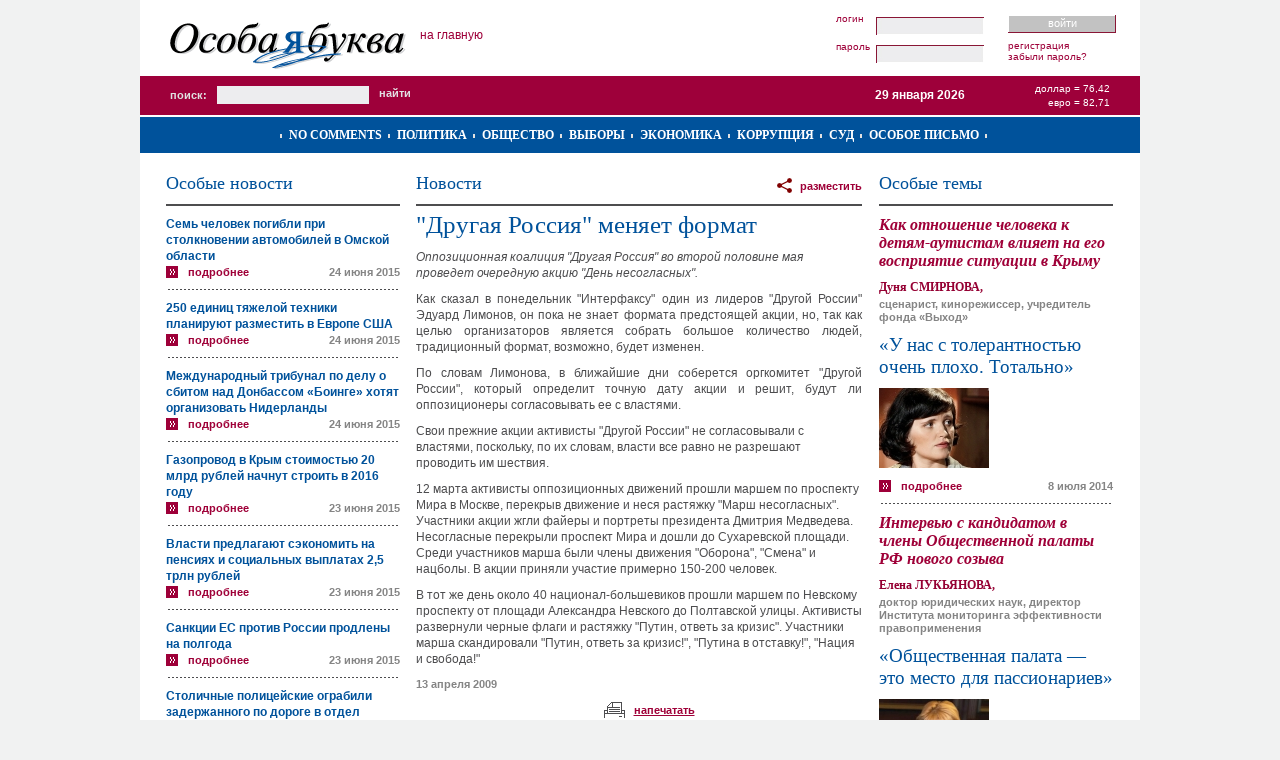

--- FILE ---
content_type: text/html; charset=UTF-8
request_url: https://www.specletter.com/news/2009-04-13/885.html
body_size: 11182
content:
<!DOCTYPE html PUBLIC "-//W3C//DTD XHTML 1.0 Strict//EN" "http://www.w3.org/TR/xhtml1/DTD/xhtml1-strict.dtd">
<html xmlns="http://www.w3.org/1999/xhtml" xml:lang="ru" lang="ru">
<head>
	<title>&quot;Другая Россия&quot; меняет формат</title>
	<meta name="author" content="DeMx" />
	<meta name="description" content="Сайт «Особая буква»" />
	<meta name="keywords" content="Особая буква, Закон, Выборы, Коррупция, Борьба с коррупцией, Социальная проблема, Политика, Экономика, Независимость суда" />
	<meta http-equiv="Content-Type" content="text/html; charset=utf-8" />
	<meta name='yandex-verification' content='79c79eb801d20d3d' />
<meta name='yandex-verification' content='467537e48a7da302' />
<meta name="verify-v1" content="z7G5pynYky5VqnwPtkj66ZthoQNqPFBYNg0b7tSTxAc=" />
<meta name='yandex-verification' content='7b90207b22c7fdea' />
<meta name="google-site-verification" content="jY6FiTIf-Hv-oNDVCkxkvrTKmwkV6vLiMYDnkfX3pTQ" />	<link rel="shortcut icon" href="/favicon.ico" type="image/x-icon" />
	<link href="https://www.specletter.com/tpl/css/main.css" rel="stylesheet" type="text/css" />
	<link rel="image_src" type="image/jpeg" href="" />
	<link rel="alternate" type="application/rss+xml" title="Особая буква / Новости / Комментарии к новости «&quot;Другая Россия&quot; меняет формат»" href="/rss/comments/news/885" />
	<!--[if IE 6]>
	<link href="http://www.specletter.com/tpl/css/main_ie6.css" rel="stylesheet" type="text/css" />
	<![endif]-->
	<script type="text/javascript" src="https://www.specletter.com/inc/js/shadowbox.js"></script>
	<script type="text/javascript" src="https://www.specletter.com/inc/js/front.js"></script>
	<script type="text/javascript" src="https://www.specletter.com/inc/js/Overlay.js"></script>
	<script type="text/javascript">
	// Языковые переменные
	lng = new Array();
	lng['h_error']					=	"Ошибка";
	lng['h_done']					=	"Успешно";
	lng['h_warning']				=	"Внимание!";
	lng['submit_save']				=	"Сохранить";
	lng['submit_save_loading']		=	"Сохранение...";
	lng['submit_send']				=	"Отправить";
	lng['submit_send_loading']		=	"Отправка...";
	lng['submit_comment']			=	"Отправить";
	lng['submit_comment_loading']	=	"Свое мнение...";
	lng['loading']					=	"Загрузка...";
	lng['l_none']					=	"~";
	lng['l_url']					=	"URL";
	lng['l_title']					=   "Заголовок";
	lng['l_from_web']				=   "Из Сети";
	lng['l_photo_status_main']		=	"Главная";
	lng['l_answer']					=	"Ответить";
	lng['l_edit']					=	"Править";
	lng['l_del']					=	"Удалить";
	lng['l_constant_link']			=	"Постоянная ссылка";
	lng['l_comments_author']		=	"Неизвестная персона";
	lng['l_date']					=	"Дата";
	lng['l_from']					=	"От";
	lng['l_of']						=	"из";
	lng['confirm_comments_del']		=	"Удаление комментария. Вы уверены?";
	lng['confirm_photos_del']		=	"Удаление фотографии. Вы уверены?";
	lng['confirm_graphics_del']		=	"Удаление графического файла. Вы уверены?";
	lng['confirm_videos_del']		=	"Удаление видео. Вы уверены?";
	lng['confirm_privmsgs_del']		=	"Удаление личного сообщения. Все ответы будут так же удалены. Внимание! Восстановить возможности не будет. Вы уверены?";
	lng['confirm_privmsgs_del_all']	=	"Удаление всех личных сообщений. Все ответы будут так же удалены. Внимание! Восстановить возможности не будет. Вы уверены?";
	lng['help_messages_private_to']	=	"Кликните по имени пользователя для выбора адресата.";
	lng['msg_flash_player']			=	"Скачайте Flash Player для просмотра видео.";
	lng['msg_copyright']			=	"Пожалуйста, при копировании или цитировании материалов «Особой буквы», ставьте ссылку на наш сайт";
	lng['msg_comments_empty']		=	"Комментариев нет.";
	lng['error_reCAPTCHA']			=	"Неверный защитный код (CAPTCHA). Включите JavaScript и попробуйте еще раз.";
	// Системные
	site_url_direct = "www.specletter.com";
	lang		= "ru";
	lang_other	= "en";
	user_id		= "";
	lj			= ".livejournal.com";
	lim_desc	= "250";
	slider_back = 0;
	slider_next	= 2;
	</script>
	<!-- Google Analytics -->
<script type="text/javascript">
  var _gaq = _gaq || [];
  _gaq.push(['_setAccount', 'UA-5714919-1']);
  _gaq.push(['_trackPageview']);

  (function() {
    var ga = document.createElement('script'); ga.type = 'text/javascript'; ga.async = true;
    ga.src = ('https:' == document.location.protocol ? 'https://ssl' : 'http://www') + '.google-analytics.com/ga.js';
    var s = document.getElementsByTagName('script')[0]; s.parentNode.insertBefore(ga, s);
  })();
</script>
<!-- /Google Analytics -->
<!-- embed head --></head>
<body>
	<!-- embed body start -->	<div id="container">
		<div class="header">
									<div class="header-wrap">
				<div class="logo" id="logo">
											<a href="https://www.specletter.com/"><img src="/tpl/img/logo.gif" alt="Особая буква" /></a>
									</div>
				<script type="text/javascript">
				if (Browser.Plugins.Flash.version) {
					new Swiff('/tpl/flash/logo.swf', {
						width: 236,
						height: 76,
						container: 'logo',
						params: {
					        wMode: 'opaque',
					        bgcolor: '#ffffff',
							loop: 'false'
						}
					});
				}
				</script>
									<a href="/" class="home">На главную</a>
								<div class="user">
											<form action="https://www.specletter.com/inc/login.php" method="post">
							<fieldset class="content-login">
								<div class="fields">
									<div class="in">
										<label for="username_login">Логин</label>
										<input type="text" name="username" size="25" maxlength="25" value="" id="username_login" />
									</div>
									<div class="in">
										<label for="password_login">Пароль</label>
										<input type="password" name="password" size="25" maxlength="255" id="password_login" />
									</div>
								</div>
								<div class="links">
									<div class="bt">
										<input type="submit" name="login" value="Войти" />
									</div>
									<ul class="app">
										<li><a href="https://www.specletter.com/register">Регистрация</a></li>
										<li><a href="https://www.specletter.com/reminder">Забыли пароль?</a></li>
									</ul>
								</div>
							</fieldset>
						</form>
									</div>
				<div class="empty"></div>
			</div>
			<div class="info">
				<div class="search">
					<form action="https://www.specletter.com/search" method="get">
						<fieldset>
							<label for="search">Поиск:</label>
							<input type="text" name="search" id="search" value="" size="20" maxlength="100" />
							<input type="submit" value="Найти" class="pimp" />
						</fieldset>
					</form>
				</div>
				<div class="currency">
					<p>Доллар = 76,42</p>
					<p>Евро = 82,71</p>
				</div>
				<div class="date">29 января 2026</div>
				<div class="empty"></div>
			</div>
			<div class="rubrics">
									<div class="rubrics-wrap">
						<ul>
															<li><a href="/no-comments">No comments</a></li>
															<li><a href="/politika">Политика</a></li>
															<li><a href="/obcshestvo">Общество</a></li>
															<li><a href="/vybory">Выборы</a></li>
															<li><a href="/ekonomika">Экономика</a></li>
															<li><a href="/corruption">Коррупция</a></li>
															<li><a href="/sud">Суд</a></li>
															<li><a href="/osoboe-pismo">Особое письмо</a></li>
															<li>&nbsp;</li>
						</ul>
					</div>
								<div class="empty"></div>
			</div>
		</div>
		<div class="body">
			<div id="info">
				<div id="info-box">
														</div>
			</div>
			<div id="loader" style="display:none"></div>
			<div class="body-wrapper"><div class="column-l">
			<!-- Новости -->
		<div class="content-news">
			<div class="caption">
				<h4>Особые новости</h4>
				<div class="empty"></div>
			</div>
																	<div class="item first">
					<div class="title">
						<a href="/news/2015-06-24/83455.html">Семь человек погибли при столкновении автомобилей в Омской области </a>
					</div>
										<div class="more">
						<a href="/news/2015-06-24/83455.html" class="icon-more">Подробнее</a>
					</div>
					<div class="date">
						<span>24 июня 2015</span>
					</div>
					<div class="empty"></div>
				</div>
											<div class="item">
					<div class="title">
						<a href="/news/2015-06-24/83454.html">250 единиц тяжелой техники планируют разместить в Европе США </a>
					</div>
										<div class="more">
						<a href="/news/2015-06-24/83454.html" class="icon-more">Подробнее</a>
					</div>
					<div class="date">
						<span>24 июня 2015</span>
					</div>
					<div class="empty"></div>
				</div>
											<div class="item">
					<div class="title">
						<a href="/news/2015-06-24/83453.html">Международный трибунал по делу о сбитом над Донбассом «Боинге» хотят организовать Нидерланды </a>
					</div>
										<div class="more">
						<a href="/news/2015-06-24/83453.html" class="icon-more">Подробнее</a>
					</div>
					<div class="date">
						<span>24 июня 2015</span>
					</div>
					<div class="empty"></div>
				</div>
											<div class="item">
					<div class="title">
						<a href="/news/2015-06-23/83452.html">Газопровод в Крым стоимостью 20 млрд рублей начнут строить в 2016 году </a>
					</div>
										<div class="more">
						<a href="/news/2015-06-23/83452.html" class="icon-more">Подробнее</a>
					</div>
					<div class="date">
						<span>23 июня 2015</span>
					</div>
					<div class="empty"></div>
				</div>
											<div class="item">
					<div class="title">
						<a href="/news/2015-06-23/83451.html">Власти предлагают сэкономить на пенсиях и социальных выплатах 2,5 трлн рублей </a>
					</div>
										<div class="more">
						<a href="/news/2015-06-23/83451.html" class="icon-more">Подробнее</a>
					</div>
					<div class="date">
						<span>23 июня 2015</span>
					</div>
					<div class="empty"></div>
				</div>
											<div class="item">
					<div class="title">
						<a href="/news/2015-06-23/83450.html">Санкции ЕС против России продлены на полгода </a>
					</div>
										<div class="more">
						<a href="/news/2015-06-23/83450.html" class="icon-more">Подробнее</a>
					</div>
					<div class="date">
						<span>23 июня 2015</span>
					</div>
					<div class="empty"></div>
				</div>
											<div class="item">
					<div class="title">
						<a href="/news/2015-06-19/83449.html">Столичные полицейские ограбили задержанного по дороге в отдел </a>
					</div>
										<div class="more">
						<a href="/news/2015-06-19/83449.html" class="icon-more">Подробнее</a>
					</div>
					<div class="date">
						<span>19 июня 2015</span>
					</div>
					<div class="empty"></div>
				</div>
											<div class="item">
					<div class="title">
						<a href="/news/2015-06-19/83448.html">В центре Москвы на два дня ограничили движение автотранспорта    </a>
					</div>
										<div class="more">
						<a href="/news/2015-06-19/83448.html" class="icon-more">Подробнее</a>
					</div>
					<div class="date">
						<span>19 июня 2015</span>
					</div>
					<div class="empty"></div>
				</div>
											<div class="item">
					<div class="title">
						<a href="/news/2015-06-19/83447.html">Кудрин предложил провести досрочные выборы Путина </a>
					</div>
										<div class="more">
						<a href="/news/2015-06-19/83447.html" class="icon-more">Подробнее</a>
					</div>
					<div class="date">
						<span>19 июня 2015</span>
					</div>
					<div class="empty"></div>
				</div>
											<div class="item">
					<div class="title">
						<a href="/news/2015-06-19/83446.html">ЕС продлит санкции в отношении Крыма на год </a>
					</div>
										<div class="more">
						<a href="/news/2015-06-19/83446.html" class="icon-more">Подробнее</a>
					</div>
					<div class="date">
						<span>19 июня 2015</span>
					</div>
					<div class="empty"></div>
				</div>
											<div class="item">
					<div class="title">
						<a href="/news/2015-06-18/83445.html">Введение уголовной ответственности за надругательство над гимном России поддержал ВС РФ </a>
					</div>
										<div class="more">
						<a href="/news/2015-06-18/83445.html" class="icon-more">Подробнее</a>
					</div>
					<div class="date">
						<span>18 июня 2015</span>
					</div>
					<div class="empty"></div>
				</div>
											<div class="item">
					<div class="title">
						<a href="/news/2015-06-18/83444.html">Музыканты обвиняют «Нашествие» в милитаризации </a>
					</div>
										<div class="more">
						<a href="/news/2015-06-18/83444.html" class="icon-more">Подробнее</a>
					</div>
					<div class="date">
						<span>18 июня 2015</span>
					</div>
					<div class="empty"></div>
				</div>
											<div class="item">
					<div class="title">
						<a href="/news/2015-06-18/83443.html">Уголовное дело завели на руководителя ЭПО «Русские» за призывы к экстремистской деятельности </a>
					</div>
										<div class="more">
						<a href="/news/2015-06-18/83443.html" class="icon-more">Подробнее</a>
					</div>
					<div class="date">
						<span>18 июня 2015</span>
					</div>
					<div class="empty"></div>
				</div>
											<div class="item">
					<div class="title">
						<a href="/news/2015-06-17/83442.html">Хирург (Залдостанов) пляшет перед Кадыровым лезгинку — видео </a>
					</div>
										<div class="more">
						<a href="/news/2015-06-17/83442.html" class="icon-more">Подробнее</a>
					</div>
					<div class="date">
						<span>17 июня 2015</span>
					</div>
					<div class="empty"></div>
				</div>
											<div class="item">
					<div class="title">
						<a href="/news/2015-06-17/83441.html">По семь лет колонии строгого режима получили укравшие дорогого котенка гости столицы </a>
					</div>
										<div class="more">
						<a href="/news/2015-06-17/83441.html" class="icon-more">Подробнее</a>
					</div>
					<div class="date">
						<span>17 июня 2015</span>
					</div>
					<div class="empty"></div>
				</div>
											<div class="item">
					<div class="title">
						<a href="/news/2015-06-17/83440.html">Предполагаемые заказчики убийства Немцова объявлены в оперативный розыск </a>
					</div>
										<div class="more">
						<a href="/news/2015-06-17/83440.html" class="icon-more">Подробнее</a>
					</div>
					<div class="date">
						<span>17 июня 2015</span>
					</div>
					<div class="empty"></div>
				</div>
											<div class="item">
					<div class="title">
						<a href="/news/2015-06-16/83439.html">Указ Путина о засекречивании военных потерь в мирное время оспорен в Верховном суде </a>
					</div>
										<div class="more">
						<a href="/news/2015-06-16/83439.html" class="icon-more">Подробнее</a>
					</div>
					<div class="date">
						<span>16 июня 2015</span>
					</div>
					<div class="empty"></div>
				</div>
											<div class="item">
					<div class="title">
						<a href="/news/2015-06-16/83438.html">Растут цены на бензин </a>
					</div>
										<div class="more">
						<a href="/news/2015-06-16/83438.html" class="icon-more">Подробнее</a>
					</div>
					<div class="date">
						<span>16 июня 2015</span>
					</div>
					<div class="empty"></div>
				</div>
											<div class="item">
					<div class="title">
						<a href="/news/2015-06-16/83437.html">Жанна Фриске умерла </a>
					</div>
										<div class="more">
						<a href="/news/2015-06-16/83437.html" class="icon-more">Подробнее</a>
					</div>
					<div class="date">
						<span>16 июня 2015</span>
					</div>
					<div class="empty"></div>
				</div>
											<div class="item">
					<div class="title">
						<a href="/news/2015-05-29/83436.html">В Верховном суде оспорят юристы указ Путина о засекречивании военных потерь  в мирное время </a>
					</div>
										<div class="more">
						<a href="/news/2015-05-29/83436.html" class="icon-more">Подробнее</a>
					</div>
					<div class="date">
						<span>29 мая 2015</span>
					</div>
					<div class="empty"></div>
				</div>
											<div class="item">
					<div class="title">
						<a href="/news/2015-05-29/83435.html">Информацию о гибели военных в мирное время Путин отнес к государственной тайне </a>
					</div>
										<div class="more">
						<a href="/news/2015-05-29/83435.html" class="icon-more">Подробнее</a>
					</div>
					<div class="date">
						<span>29 мая 2015</span>
					</div>
					<div class="empty"></div>
				</div>
											<div class="item">
					<div class="title">
						<a href="/news/2015-05-29/83434.html">Театр.doc выселяют из помещения, а его директора вызвали в прокуратуру </a>
					</div>
										<div class="more">
						<a href="/news/2015-05-29/83434.html" class="icon-more">Подробнее</a>
					</div>
					<div class="date">
						<span>29 мая 2015</span>
					</div>
					<div class="empty"></div>
				</div>
										<div class="full">
				<div class="bt">
					<a href="https://www.specletter.com/news">Архив новостей</a>
				</div>
			</div>
		</div>
				</div><div class="column-main"><div class="content-news-view">
	<div class="caption">
		<h4><a href="https://www.specletter.com/news">Новости</a></h4>
		<div class="r">
			<!-- Перепечатка "Разместить у себя" в Twitter, Facebook etc. -->
<div id="sharethis-menu-wrapper">
	<a href="javascript:void(0);">разместить</a>
	<div class="sharethis-list">
		<ul>
			<li><a href="https://twitter.com/home/?status=%C2%AB%26quot%3B%D0%94%D1%80%D1%83%D0%B3%D0%B0%D1%8F+%D0%A0%D0%BE%D1%81%D1%81%D0%B8%D1%8F%26quot%3B+%D0%BC%D0%B5%D0%BD%D1%8F%D0%B5%D1%82+%D1%84%D0%BE%D1%80%D0%BC%D0%B0%D1%82%C2%BB+%E2%80%94+http%3A%2F%2Fwww.specletter.com%2Fn%2F885" target="_blank" class="icon-twitter">Twitter</a></li>
			<li><a href="https://www.facebook.com/sharer.php?u=http://www.specletter.com/n/885&amp;t=&quot;Другая Россия&quot; меняет формат" target="_blank" class="icon-facebook">Facebook</a></li>
			<li><a href="http://vkontakte.ru/share.php?url=http://www.specletter.com/n/885&amp;title=&quot;Другая Россия&quot; меняет формат&amp;description=Оппозиционная коалиция &quot;Другая Россия&quot; во второй половине мая проведет очередную акцию &quot;День несогласных&quot;.&amp;image=http://www.specletter.com" target="_blank" class="icon-vkontakte">В Контакте</a></li>
							<li><a href="javascript:void(0)" class="sharethis-a-forum">В форуме</a></li>
				<li><a href="javascript:void(0)" class="sharethis-a-blog">В блоге</a></li>
					</ul>
	</div>
	
</div>

<div id="sharethis-floater-wrapper">
	<div class="sharethis-floater-left">
		разместить:
		<a target="_blank" href="https://twitter.com/home/?status=%C2%AB%26quot%3B%D0%94%D1%80%D1%83%D0%B3%D0%B0%D1%8F+%D0%A0%D0%BE%D1%81%D1%81%D0%B8%D1%8F%26quot%3B+%D0%BC%D0%B5%D0%BD%D1%8F%D0%B5%D1%82+%D1%84%D0%BE%D1%80%D0%BC%D0%B0%D1%82%C2%BB+%E2%80%94+http%3A%2F%2Fwww.specletter.com%2Fn%2F885"><img src="/tpl/img/icon/twitter.png" alt="Twitter" title="Twitter" width="16px" height="16px" border="0" /></a>
		<a target="_blank" href="https://www.facebook.com/sharer.php?u=http://www.specletter.com/n/885&amp;t=&quot;Другая Россия&quot; меняет формат"><img src="/tpl/img/icon/facebook.png" alt="Facebook" title="Facebook" width="16px" height="16px" border="0" /></a>
		<a target="_blank" href="http://vkontakte.ru/share.php?url=http://www.specletter.com/n/885&amp;title=&quot;Другая Россия&quot; меняет формат&amp;description=Оппозиционная коалиция &quot;Другая Россия&quot; во второй половине мая проведет очередную акцию &quot;День несогласных&quot;.&amp;image=http://www.specletter.com"><img src="/tpl/img/icon/vkontakte.gif" alt="ВКонтакте" title="ВКонтакте" width="16px" height="16px" border="0" /></a>
					<a href="javascript:void(0)" class="sharethis-a-forum">В форуме</a>
			<a href="javascript:void(0)" class="sharethis-a-blog">В блоге</a>
			</div>
	<div class="sharethis-floater-right">
		быстрый переход:
		<a href="#"><img src="/tpl/img/icon/goup.png" alt="Верх страницы" title="Верх страницы" width="16px" height="16px" border="0" /></a>
					<a href="#label-comments"><img src="/tpl/img/icon/gocomments.png" alt="Комментарии" title="Комментарии" width="16px" height="16px" border="0" /></a>
				<a href="/"><img src="/tpl/img/icon/gohome.png" width="16px" alt="Главная страница" title="Главная страница" height="16px" border="0" /></a>
	</div>
</div>

<div id="sharethis-popup">
			<div id="sharethis-popup-forum" class="sharethis-div-code">
			<label for="sharethis-code-forum">Скопируйте BB-код</label>
			<textarea id="sharethis-code-forum" onclick="this.select()" readonly cols="30" rows="10">[url=http://www.specletter.com/news/2009-04-13/885.html]Оппозиционная коалиция &quot;Другая Россия&quot; во второй половине мая проведет очередную акцию &quot;День несогласных&quot;.[/url]
«[url=http://www.specletter.com/news/2009-04-13/885.html]&quot;Другая Россия&quot; меняет формат[/url]» на [url=http://www.specletter.com/][/url]</textarea>
		</div>
		<div id="sharethis-popup-blog" class="sharethis-div-code">
			<label for="sharethis-code-blog">Скопируйте HTML-код</label>
			<textarea id="sharethis-code-blog" onclick="this.select()" readonly cols="30" rows="10">&lt;!-- SpecLetter code START --&gt;&lt;div id=&quot;specletter&quot; style=&quot;width: 480px; color: #4d4d4f; font: 62.5%/1.4 Arial, sans-serif;&quot;&gt;&lt;div style=&quot;padding: 20px; font-size: 1.3em;&quot;&gt;&lt;div style=&quot;padding-bottom: 10px; border-bottom: 2px solid #4d4d4f;&quot;&gt;&lt;a href=&quot;http://www.specletter.com/&quot;&gt;&lt;img src=&quot;http://www.specletter.com/tpl/img/logo.gif&quot; alt=&quot;&quot; style=&quot;border: 0;&quot; /&gt;&lt;/a&gt;&lt;/div&gt;&lt;h2 style=&quot;margin: 0; padding: 10px 0 0 0; font: normal 2.1em Times New Roman, sans-serif; font-weight: normal;&quot;&gt;&lt;a href=&quot;http://www.specletter.com/news/2009-04-13/885.html&quot; style=&quot;text-transform: uppercase; text-decoration: none; color: #00529b;&quot;&gt;&amp;quot;Другая Россия&amp;quot; меняет формат&lt;/a&gt;&lt;/h2&gt;&lt;div&gt;&lt;div style=&quot;margin: 0; padding: 10px 0; line-height: 16px; font-size: 14px;&quot;&gt;Оппозиционная коалиция &amp;quot;Другая Россия&amp;quot; во второй половине мая проведет очередную акцию &amp;quot;День несогласных&amp;quot;.&lt;/div&gt;&lt;div style=&quot;float: left;&quot;&gt;&lt;a href=&quot;http://www.specletter.com/news/2009-04-13/885.html&quot; style=&quot;padding: 2px 0 0 22px; background: url('http://www.specletter.com/tpl/img/icon_detailed.gif') no-repeat 0 1px; text-transform: lowercase; text-decoration: none; color: #9f0038; font-weight: bold; font-size: 11px;&quot;&gt;Подробнее&lt;/a&gt;&lt;/div&gt;&lt;div style=&quot;float: right;&quot;&gt;&lt;span style=&quot;color: #858585; font-size: 11px; font-weight: bold;&quot;&gt;13 апреля 2009&lt;/span&gt;&lt;/div&gt;&lt;div style=&quot;clear: both;&quot;&gt;&lt;/div&gt;&lt;/div&gt;&lt;/div&gt;&lt;/div&gt;&lt;!-- SpecLetter code END --&gt;</textarea>
		</div>
	</div>

<script type="text/javascript">
window.addEvent('domready', function() {
	new Sharethis();
});
</script>		</div>
		<div class="empty"></div>
	</div>
	
	<h1>&quot;Другая Россия&quot; меняет формат</h1>
	
			<!-- Анонс без обложки -->
		<div class="desc-without-cover">
			<div class="desc">Оппозиционная коалиция &quot;Другая Россия&quot; во второй половине мая проведет очередную акцию &quot;День несогласных&quot;.</div>
		</div>
		
	<!-- Текст -->
	<div class="text">
		<p style="text-align: justify;"><span style="font-size: 9pt; font-family: Arial;">Как сказал в понедельник "Интерфаксу" один из лидеров "Другой России" Эдуард Лимонов, он пока не знает формата предстоящей акции, но, так как целью организаторов является собрать большое количество людей, традиционный формат, возможно, будет изменен.</span></p>
<p style="text-align: justify;"><span style="font-size: 9pt; font-family: Arial;">По словам Лимонова, в ближайшие дни соберется оргкомитет "Другой России", который определит точную дату акции и решит, будут ли оппозиционеры согласовывать ее с властями.</span></p>
<p class="MsoNormal" style="margin: 0cm 0cm 0pt;"><span style="font-size: 9pt; font-family: Arial;">Свои прежние акции активисты "Другой России" не согласовывали с властями, поскольку, по их словам, власти все равно не разрешают проводить им шествия.</span></p>
<p style="background: white;"><span style="font-size: 9pt; font-family: Arial;">12 марта активисты оппозиционных движений прошли маршем по проспекту Мира в Москве, перекрыв движение и неся растяжку "Марш несогласных". Участники акции жгли файеры и портреты президента Дмитрия Медведева. Несогласные перекрыли проспект Мира и дошли до Сухаревской площади. Среди участников марша были члены движения "Оборона", "Смена" и нацболы. В акции приняли участие примерно 150-200 человек.</span></p>
<p style="background: white;"><span style="font-size: 9pt; font-family: Arial;">В тот же день около 40 национал-большевиков прошли маршем по Невскому проспекту от площади Александра Невского до Полтавской улицы. Активисты развернули черные флаги и растяжку "Путин, ответь за кризис". Участники марша скандировали "Путин, ответь за кризис!", "Путина в отставку!", "Нация и свобода!"</span></p>	</div>
	
	<div class="date">13 апреля 2009</div>
	
	<!-- Опции -->
	<ul class="options">
					<li>
				<a href="/news/2009-04-13/print/885.html" class="icon-print">Напечатать</a>
			</li>
					</ul>
	
		
	<!-- Banner under pub -->
	<div class="pub_banner">
		<object classid="clsid:D27CDB6E-AE6D-11cf-96B8-444553540000" codebase="http://download.macromedia.com/pub/shockwave/cabs/flash/swflash.cab#version=6,0,0,0" width="445" height="120">
		<param name="movie" value="/files/banners/_banner_under_pub.swf" />
		<param name="play" value="true">
		<param name="loop" value="true">
		<param name="quality" value="high" />
		<param name="menu" value="false" />
		<param name="allowscriptaccess" value="sameDomain">
		<param name="wmode" value="opaque" />
		<EMBED src="/files/banners/_banner_under_pub.swf" wmode="opaque" allowscriptaccess="sameDomain" play="true" loop="true" quality="high" bgcolor="#FFFFFF" WIDTH="445" HEIGHT="120" NAME="yourmovie" ALIGN="" TYPE="application/x-shockwave-flash" PLUGINSPAGE="http://www.macromedia.com/go/getflashplayer">
		</object>
	</div>
	<!-- //Banner under pub -->
	
			<!-- Каменты -->
		<div class="content-comments">
			<h5>Комментарии</h5>
			<div class="print-comments">
				<input type="checkbox" name="print_comments" id="print_comments" value="1" checked="true" />
				<label for="print_comments">Печать с комментариями</label>
			</div>
			<a href="https://www.specletter.com/rss/comments/news/885" class="icon-rss" title="Комментарии к новости «&quot;Другая Россия&quot; меняет формат»"></a>
			<script type="text/javascript" src="https://www.specletter.com/inc/js/comments.js"></script>

<div id="reCAP" style="text-align: center; display:none; width: 445px; background:white; z-index:5001; position: fixed; top:20%;">
	<script type="text/javascript">
		var RecaptchaOptions = {theme: 'clean', lang: 'ru'};
	</script>
	<div style="text-align:center; font-weight:bold">Введите код:</div>
	<script type="text/javascript" src="https://www.google.com/recaptcha/api/challenge?k=6LeFes8SAAAAAOmuw8_3TIvN-73Ed9uzexTKzphQ"></script>

	<noscript>
  		<iframe src="http://www.google.com/recaptcha/api/noscript?k=6LeFes8SAAAAAOmuw8_3TIvN-73Ed9uzexTKzphQ" height="300" width="500" frameborder="0"></iframe><br/>
  		<textarea name="recaptcha_challenge_field" rows="3" cols="40"></textarea>
  		<input type="hidden" name="recaptcha_response_field" value="manual_challenge"/>
	</noscript>	<button id="reCAPbutton" style="margin: 3px auto;">&nbsp;&nbsp;&gt;&gt;&nbsp;&nbsp;Готово&nbsp;&nbsp;&lt;&lt;&nbsp;&nbsp;</button>
</div>
<a name="label-comments"></a>
<div id="comments_list" class="empty">
			<div class="msg">Комментариев нет.</div>
	</div>

	<div class="msg">Для добавления комментария необходимо войти на сайт под своим логином и паролем.</div>

<form action="https://www.specletter.com/inc/ajax.php?action=comments_add" method="post" id="comments">
	<input type="hidden" name="action" value="comments_add" />
	<input type="hidden" name="table_name" value="news_comments" />
	<input type="hidden" name="field_name" value="news" />
	<input type="hidden" name="id" value="885" id="id" />
	<input type="hidden" name="to_id" value="0" />
	
		<input type="hidden" value="" name="recaptcha_challenge_field">
	<input type="hidden" value="" name="recaptcha_response_field">
		
	<fieldset class="full">
		<legend><a href="" name="comment-add"></a></legend>
							<div class="in username">
					<label for="username_comments">Логин</label>
					<input type="text" name="username" size="25" maxlength="25" value="" id="username_comments" />
					<span id="error_username_comments" class="error" style="display:none"></span>
				</div>
				<div class="in password">
					<label for="password_comments">Пароль</label>
					<input type="password" name="password" size="25" maxlength="255" id="password_comments" />
					<span id="error_password_comments" class="error" style="display:none"></span>
				</div>
						<div class="in">
				<textarea cols="100" rows="7" name="text" id="text_comments"></textarea>
				<span id="error_text_comments" class="error" style="display:none"></span>
			</div>
			<div class="bt">
				<input type="submit" name="add_comment" value="Отправить" />
			</div>
							<div class="lnk">
					<a href="https://www.specletter.com/reminder">Забыли пароль?</a>
					<a href="https://www.specletter.com/register">Регистрация</a>
				</div>
						<div class="empty"></div>
	</fieldset>
	
	<div class="empty"></div>
</form>

<script type="text/javascript">
new Comments({
	className: 'content-comments',
	user: false});
</script>		</div>
		
	</div></div> <!-- /column-main --><div class="column-r">
			<!-- Публикации -->
		<div class="content-pubs">
			<div class="caption">
				<h4>Особые темы</h4>
			</div>
							<div class="item">
											<h4>Как отношение человека к детям-аутистам влияет на его восприятие ситуации в Крыму</h4>
																<h6>Дуня СМИРНОВА,</h6>
																<span class="help">сценарист, кинорежиссер, учредитель фонда «Выход»</span>
										<h5><a href="/obcshestvo/2014-07-08/u-nas-s-tolerantnostju-ochen-ploho-totalno.html">«У нас с толерантностью очень плохо. Тотально»</a></h5>
											<div class="item-wrapper">
							<div class="photo">
								<a href="/obcshestvo/2014-07-08/u-nas-s-tolerantnostju-ochen-ploho-totalno.html"><img src="/files/pubs-covers/6444/pre.jpg" alt="«У нас с толерантностью очень плохо. Тотально»" /></a>
							</div>
													</div>
										<div class="desc">
											</div>
					<div class="more">
						<a href="/obcshestvo/2014-07-08/u-nas-s-tolerantnostju-ochen-ploho-totalno.html" class="icon-more">Подробнее</a>
					</div>
					<div class="date">
						<span>8 июля 2014</span>
					</div>
					<div class="empty"></div>
				</div>
							<div class="item">
											<h4>Интервью с кандидатом в члены Общественной палаты РФ нового созыва</h4>
																<h6>Елена ЛУКЬЯНОВА,</h6>
																<span class="help">доктор юридических наук, директор Института мониторинга эффективности правоприменения</span>
										<h5><a href="/obcshestvo/2014-05-13/obcshestvennaja-palata-eto-mesto-dlja-passionariev.html">«Общественная палата — это место для пассионариев»</a></h5>
											<div class="item-wrapper">
							<div class="photo">
								<a href="/obcshestvo/2014-05-13/obcshestvennaja-palata-eto-mesto-dlja-passionariev.html"><img src="/files/pubs-covers/6490/pre.jpg" alt="«Общественная палата — это место для пассионариев»" /></a>
							</div>
													</div>
										<div class="desc">
											</div>
					<div class="more">
						<a href="/obcshestvo/2014-05-13/obcshestvennaja-palata-eto-mesto-dlja-passionariev.html" class="icon-more">Подробнее</a>
					</div>
					<div class="date">
						<span>13 мая 2014</span>
					</div>
					<div class="empty"></div>
				</div>
							<div class="item">
											<h4>Знаменитая «Санта-Мария» обнаружена спустя 522 года после своей гибели</h4>
																<h6>«Особая буква»</h6>
															<h5><a href="/obcshestvo/2014-05-13/oblomki-legendy.html">Обломки легенды</a></h5>
											<div class="item-wrapper">
							<div class="photo">
								<a href="/obcshestvo/2014-05-13/oblomki-legendy.html"><img src="/files/pubs-covers/6491/pre.jpg" alt="Обломки легенды" /></a>
							</div>
													</div>
										<div class="desc">
											</div>
					<div class="more">
						<a href="/obcshestvo/2014-05-13/oblomki-legendy.html" class="icon-more">Подробнее</a>
					</div>
					<div class="date">
						<span>13 мая 2014</span>
					</div>
					<div class="empty"></div>
				</div>
							<div class="item">
											<h4>Если не Асад, то кто?</h4>
																<h6>Виталий КОРЖ,</h6>
																<span class="help"> обозреватель «Особой буквы»</span>
										<h5><a href="/politika/2014-05-08/gore-vybory-pobezhdennym.html">Горе-выборы побежденным</a></h5>
											<div class="item-wrapper">
							<div class="photo">
								<a href="/politika/2014-05-08/gore-vybory-pobezhdennym.html"><img src="/files/pubs-covers/6485/pre.jpg" alt="Горе-выборы побежденным" /></a>
							</div>
													</div>
										<div class="desc">
											</div>
					<div class="more">
						<a href="/politika/2014-05-08/gore-vybory-pobezhdennym.html" class="icon-more">Подробнее</a>
					</div>
					<div class="date">
						<span>8 мая 2014</span>
					</div>
					<div class="empty"></div>
				</div>
							<div class="item">
											<h4>Государство берет под контроль Рунет: серверы планируют перенести в РФ, контент — фильтровать</h4>
																<h6>«Особая буква»</h6>
															<h5><a href="/obcshestvo/2014-04-29/vlast-rasstavljaet-seti-dlja-seti.html">Власть расставляет сети для Сети</a></h5>
											<div class="item-wrapper">
							<div class="photo">
								<a href="/obcshestvo/2014-04-29/vlast-rasstavljaet-seti-dlja-seti.html"><img src="/files/pubs-covers/6480/pre.jpg" alt="Власть расставляет сети для Сети" /></a>
							</div>
													</div>
										<div class="desc">
											</div>
					<div class="more">
						<a href="/obcshestvo/2014-04-29/vlast-rasstavljaet-seti-dlja-seti.html" class="icon-more">Подробнее</a>
					</div>
					<div class="date">
						<span>29 апреля 2014</span>
					</div>
					<div class="empty"></div>
				</div>
						<div class="full">
				<div class="bt">
					<a href="https://www.specletter.com/pubs">Полный список</a>
				</div>
			</div>
		</div>
				
		
		
		
		
	</div>					<!-- Авторы -->
	<div class="content-users">
		<div class="caption">
			<h4>Постоянные авторы</h4>
		</div>
					<div class="item">
				<a href="/users/48"><img src="/files/avatars/48_mini_grey.jpg" alt="Константин Абрамов" />Константин Абрамов</a>
			</div>
					<div class="item item-last">
				<a href="/users/483"><img src="/files/avatars/483_mini_grey.jpg" alt="Дмитрий АГРАНОВСКИЙ" />Дмитрий АГРАНОВСКИЙ</a>
			</div>
					<div class="item">
				<a href="/users/86"><img src="/files/avatars/86_mini_grey.jpg" alt="Нина Беляева" />Нина Беляева</a>
			</div>
					<div class="item item-last">
				<a href="/users/137"><img src="/files/avatars/137_mini_grey.jpg" alt="Олег Вакуловский" />Олег Вакуловский</a>
			</div>
					<div class="item">
				<a href="/users/124"><img src="/files/avatars/124_mini_grey.jpg" alt="Геннадий Гудков" />Геннадий Гудков</a>
			</div>
					<div class="item item-last">
				<a href="/users/257"><img src="/files/avatars/257_mini_grey.jpg" alt="Сергей Жигарев" />Сергей Жигарев</a>
			</div>
					<div class="item">
				<a href="/users/773"><img src="/files/avatars/773_mini_grey.jpg" alt="Сергей Пепеляев" />Сергей Пепеляев</a>
			</div>
					<div class="item item-last">
				<a href="/users/35"><img src="/files/avatars/35_mini_grey.jpg" alt="Андрей Чупанов" />Андрей Чупанов</a>
			</div>
				<div class="full">
			<div class="bt">
				<a href="https://www.specletter.com/authors">Полный список</a>
			</div>
		</div>
	</div>
							</div> <!-- /body-wrapper -->
		</div> <!-- /body -->
		<div class="footer">
			<div class="logo">
				<a href="https://www.specletter.com/"><img src="/tpl/img/logo_footer.gif" alt="Особая буква" /></a>
			</div>
			<div class="copyright">© 2008 Особая буква — особое мнение об особых вещах. Все права защищены.</div>
			<div class="counters"><!--LiveInternet counter--><script type="text/javascript"><!--
document.write("<a href='http://www.liveinternet.ru/click' "+
"target=_blank><img src='http://counter.yadro.ru/hit?t44.11;r"+
escape(document.referrer)+((typeof(screen)=="undefined")?"":
";s"+screen.width+"*"+screen.height+"*"+(screen.colorDepth?
screen.colorDepth:screen.pixelDepth))+";u"+escape(document.URL)+
";"+Math.random()+
"' alt='' title='LiveInternet' "+
"border='0' width='31' height='31'></a>")
//--></script><!--/LiveInternet--></div>
			<div class="index_footer">
				<ul class="pages">
																		<li><a href="/info/staff.html">Редакция</a></li>
															</ul>
				<ul class="social">
					<li><a href="http://m.specletter.com/news/2009-04-13/885.html?forcesite=mobile" class="mobile">Мобильная версия</a></li>
					<li><a href="https://www.specletter.com/rss" class="rss">RSS</a></li>
					<li><a href="https://www.specletter.com/sitemap" class="sitemap">Карта сайта</a></li>
					<li><a href="http://my.mail.ru/community/specletter/" rel="nofollow" target="_blank" class="moimir">Мой мир</a></li>
					<li><a href="http://osobaya-bukva.livejournal.com/" rel="nofollow" target="_blank" class="lj">ЖЖ</a></li>
					<li><a href="http://vkontakte.ru/club12737013" rel="nofollow" target="_blank" class="vkontakte">В Контакте</a></li>
					<li><a href="https://www.facebook.com/group.php?gid=109514649094024" rel="nofollow" target="_blank" class="facebook">Facebook</a></li>
					<li><a href="https://twitter.com/Specletter" rel="nofollow" target="_blank" class="twitter">Twitter</a></li>
				</ul>
				<div class="staff">Редакция в переписку не вступает. Рукописи не рецензируются и не возвращаются. Мнение редакции не всегда совпадает с мнением авторов.</div>
			</div>
		</div>
	</div>
	<!-- Yandex.Metrika -->
<script src="//mc.yandex.ru/resource/watch.js" type="text/javascript"></script>
<script type="text/javascript">
try { var yaCounter188784 = new Ya.Metrika(188784); } catch(e){}
</script>
<noscript><div style="position: absolute;"><img src="//mc.yandex.ru/watch/188784" alt="" /></div></noscript>
<!-- Yandex.Metrika --><script defer src="https://static.cloudflareinsights.com/beacon.min.js/vcd15cbe7772f49c399c6a5babf22c1241717689176015" integrity="sha512-ZpsOmlRQV6y907TI0dKBHq9Md29nnaEIPlkf84rnaERnq6zvWvPUqr2ft8M1aS28oN72PdrCzSjY4U6VaAw1EQ==" data-cf-beacon='{"version":"2024.11.0","token":"cde45cf6b98c48858064aee0208da9ad","r":1,"server_timing":{"name":{"cfCacheStatus":true,"cfEdge":true,"cfExtPri":true,"cfL4":true,"cfOrigin":true,"cfSpeedBrain":true},"location_startswith":null}}' crossorigin="anonymous"></script>
</body>
</html>

<!-- Powered by DeMx (http://demx.info) -->

--- FILE ---
content_type: application/javascript
request_url: https://www.specletter.com/inc/js/comments.js
body_size: 1326
content:
var Comments=new Class({initialize:function(a){this.options={className:"",user:false};if(a!=undefined){this.options.className=a.className||this.options.className;this.options.user=a.user||this.options.user}$$("."+this.options.className+" form").each(function(c){var d=c.getAttributeNode("id").nodeValue;var b=new FormValidator(d,{submit:false,errorLabel:"error-label"});if(!this.options.user){b.addRoule("username_"+d,"empty","");b.addRoule("password_"+d,"empty","")}b.addRoule("text_"+d,"empty","");$(d).addEvents({submit:function(f){f.stop();this.add(d,b)}.bind(this),keyup:function(f){if(f.control&&f.code==13){this.add(d,b)}}.bind(this)})}.bind(this));$$(".comments_reply_open").each(function(c){var d=c.get("href").replace(/.+reply\_id=(\d+).+/,"$1");var b=new Fx.Reveal("comments_form_reply_"+d);c.addEvent("click",function(f){f.stop();b.toggle()})});$$(".comments_edit_open").each(function(c){var d=c.get("href").replace(/.+edit\_id=(\d+).+/,"$1");var b=new Fx.Reveal("comments_form_edit_"+d);c.addEvent("click",function(f){f.stop();b.toggle()})});$$(".comments_del").each(function(b){b.addEvent("click",this.del.bindWithEvent(this,b))}.bind(this));this.recaptcha_init()},add:function(b,a){if(a.validate()){if(b.test(/^comments_edit_\d+$/)){this.ajaxreq(b)}else{this.recaptcha.setFormID(b);this.recaptcha.open()}}},del:function(b,a){b.stop();if(confirm(lng.confirm_comments_del)){new Ajax("/inc/ajax.php",{method:"post",data:getParams(a.get("href")),response:function(c){$("comment_"+c.comment_id).destroy();if($("comments_list").getChildren().length==0){new Element("div",{"class":"msg"}).set("text",lng.msg_comments_empty).inject("comments_list")}msg(c.done,"done")}}).request()}},create:function(g){var f=new Element("div",{id:"comment_"+g.comments.comment_id,"class":"item "+g.comments.shift_style});var k=new Element("ul",{"class":"userline"}).inject(f);var i=new Element("li",{"class":"author"}).set("html",g.comments.comment_author).inject(k);var h=new Element("li",{"class":"date"}).set("text",g.comments.date_add).inject(k);var e=new Element("li",{"class":"link"}).inject(k);new Element("a",{href:"#comment-"+g.comments.comment_id,title:lng.l_constant_link}).set("text","#"+g.comments.comment_id).inject(e);var l=new Element("div",{"class":"body"}).inject(f);var b=new Element("div",{"class":"body-wrap"}).inject(l);var c=new Element("div",{"class":"photo"}).inject(b);var a=new Element("a",{href:g.comments.user_path}).inject(c);new Element("img",{src:g.comments.avatar.mini_path,alt:g.comments.comment_author_edit}).inject(a);var d=new Element("div",{id:"comments_text_"+g.comments.comment_id,"class":"text",styles:{display:"block"}}).set("html",g.comments.comment_text.replace(/&quot;/g,'"')).inject(b);new Element("div",{"class":"empty"}).inject(b);var j=new Element("ul",{"class":"userline m little"}).inject(f);new Element("div",{"class":"empty"}).inject(f);if(g.comments.to_id>0){if(g.comments.last_comment_id>0){f.inject("comment_"+g.comments.last_comment_id,"after")}else{f.inject("comment_"+g.comments.to_id,"after")}new Fx.Reveal("comments_form_reply_"+g.comments.to_id).toggle()}else{f.inject("comments_list")}l.highlight("#00529b")},ajaxreq:function(a){new Ajax("/inc/ajax.php",{method:"post",data:a,response:function(b){if(!b.error){$$(".content-comments .msg").destroy();if(!this.options.user){$$(".content-comments .username",".content-comments .password",".content-comments .lnk").destroy()}if(b.comments!=undefined){this.create(b);$(a).getElement("textarea").set("value","")}else{$("text_"+b.comment_id).set("html",b.comment_text);new Fx.Reveal("comments_form_edit_"+b.comment_id).toggle();msg(b.done,"done")}}else{msg(b.error,"error")}$(a).getElement("input[type=submit]").set("disabled",false)}.bind(this)}).request()},recaptcha:null,recaptcha_init:function(){var c=false;var a=false;var d=null;var e=false;var b=new Class({Extends:Overlay,Implements:[Options,Events],initialize:function(f,g){this.parent(f,g)},setFormID:function(f){d=f}});this.recaptcha=new b(document.body,{zIndex:5000,duration:400,onClick:function(){this.close();c=false;a=true},onClose:function(){$("reCAP").setStyle("display","none");var f=$("reCAP").getElement("input[name=recaptcha_challenge_field]").get("value");$(d).getElement("input[name=recaptcha_challenge_field]").set("value",f);f=$("reCAP").getElement("input[name=recaptcha_response_field]").get("value");$(d).getElement("input[name=recaptcha_response_field]").set("value",f);c=!f.test(/^\s*$/);Recaptcha.reload();if($(d).getElement("textarea[id=text_"+d+"]")){$(d).getElement("textarea[id=text_"+d+"]").focus()}},onOpen:function(){$("reCAP").setStyle("display","block");if(!e){e=true;$("reCAP").addEvent("keyup",function(f){if(f.code==13){this.close();a=false}if(f.code==27){this.close();a=true}}.bind(this.recaptcha));$("reCAPbutton").addEvents({click:function(f){this.close()}.bind(this.recaptcha),keyup:function(f){if(f.code==13||f.code==20){this.close()}}.bind(this.recaptcha)})}$("reCAP").getElement("input[name=recaptcha_response_field]").focus()}.bind(this),onHide:function(){if(a){return}if(c){$(d).getElement("input[type=submit]").set("disabled",true);this.ajaxreq(d)}else{msg(lng.error_reCAPTCHA,"error")}}.bind(this)})}});